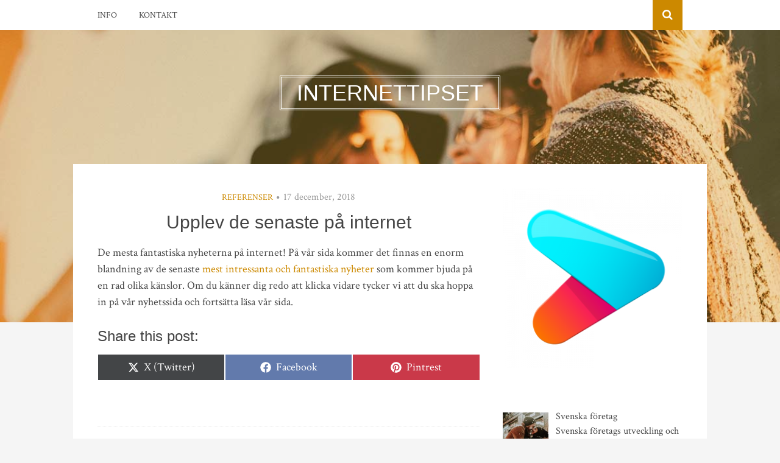

--- FILE ---
content_type: text/html; charset=UTF-8
request_url: https://donsphynx.se/upplev-de-senaste-pa-internet/
body_size: 11221
content:
<!DOCTYPE html>
<html dir="ltr" lang="sv-SE" prefix="og: https://ogp.me/ns#">
<head>
<meta charset="UTF-8">
<meta name="viewport" content="width=device-width, initial-scale=1">
<link rel="profile" href="https://gmpg.org/xfn/11">
<link rel="pingback" href="https://donsphynx.se/xmlrpc.php">

<title>Upplev de senaste på internet | Internettipset</title>
	<style>img:is([sizes="auto" i], [sizes^="auto," i]) { contain-intrinsic-size: 3000px 1500px }</style>
	
		<!-- All in One SEO 4.7.8 - aioseo.com -->
	<meta name="description" content="De mesta fantastiska nyheterna på internet! På vår sida kommer det finnas en enorm blandning av de senaste mest intressanta och fantastiska nyheter som kommer bjuda på en rad olika känslor. Om du känner dig redo att klicka vidare tycker vi att du ska hoppa in på vår nyhetssida och fortsätta läsa vår sida." />
	<meta name="robots" content="max-image-preview:large" />
	<meta name="author" content="webmaster"/>
	<link rel="canonical" href="https://donsphynx.se/upplev-de-senaste-pa-internet/" />
	<meta name="generator" content="All in One SEO (AIOSEO) 4.7.8" />
		<meta property="og:locale" content="sv_SE" />
		<meta property="og:site_name" content="Internettipset |" />
		<meta property="og:type" content="article" />
		<meta property="og:title" content="Upplev de senaste på internet | Internettipset" />
		<meta property="og:description" content="De mesta fantastiska nyheterna på internet! På vår sida kommer det finnas en enorm blandning av de senaste mest intressanta och fantastiska nyheter som kommer bjuda på en rad olika känslor. Om du känner dig redo att klicka vidare tycker vi att du ska hoppa in på vår nyhetssida och fortsätta läsa vår sida." />
		<meta property="og:url" content="https://donsphynx.se/upplev-de-senaste-pa-internet/" />
		<meta property="article:published_time" content="2018-12-17T21:29:02+00:00" />
		<meta property="article:modified_time" content="2018-12-17T21:29:03+00:00" />
		<meta name="twitter:card" content="summary" />
		<meta name="twitter:title" content="Upplev de senaste på internet | Internettipset" />
		<meta name="twitter:description" content="De mesta fantastiska nyheterna på internet! På vår sida kommer det finnas en enorm blandning av de senaste mest intressanta och fantastiska nyheter som kommer bjuda på en rad olika känslor. Om du känner dig redo att klicka vidare tycker vi att du ska hoppa in på vår nyhetssida och fortsätta läsa vår sida." />
		<script type="application/ld+json" class="aioseo-schema">
			{"@context":"https:\/\/schema.org","@graph":[{"@type":"Article","@id":"https:\/\/donsphynx.se\/upplev-de-senaste-pa-internet\/#article","name":"Upplev de senaste p\u00e5 internet | Internettipset","headline":"Upplev de senaste p\u00e5 internet","author":{"@id":"https:\/\/donsphynx.se\/author\/webmaster\/#author"},"publisher":{"@id":"https:\/\/donsphynx.se\/#organization"},"image":{"@type":"ImageObject","url":"https:\/\/donsphynx.se\/wp-content\/uploads\/2021\/07\/featured-image-1200-628_0010_people-2567915_1920.jpg","width":1200,"height":628},"datePublished":"2018-12-17T22:29:02+01:00","dateModified":"2018-12-17T22:29:03+01:00","inLanguage":"sv-SE","mainEntityOfPage":{"@id":"https:\/\/donsphynx.se\/upplev-de-senaste-pa-internet\/#webpage"},"isPartOf":{"@id":"https:\/\/donsphynx.se\/upplev-de-senaste-pa-internet\/#webpage"},"articleSection":"Referenser"},{"@type":"BreadcrumbList","@id":"https:\/\/donsphynx.se\/upplev-de-senaste-pa-internet\/#breadcrumblist","itemListElement":[{"@type":"ListItem","@id":"https:\/\/donsphynx.se\/#listItem","position":1,"name":"Hem","item":"https:\/\/donsphynx.se\/","nextItem":{"@type":"ListItem","@id":"https:\/\/donsphynx.se\/upplev-de-senaste-pa-internet\/#listItem","name":"Upplev de senaste p\u00e5 internet"}},{"@type":"ListItem","@id":"https:\/\/donsphynx.se\/upplev-de-senaste-pa-internet\/#listItem","position":2,"name":"Upplev de senaste p\u00e5 internet","previousItem":{"@type":"ListItem","@id":"https:\/\/donsphynx.se\/#listItem","name":"Hem"}}]},{"@type":"Organization","@id":"https:\/\/donsphynx.se\/#organization","name":"Internettipset","url":"https:\/\/donsphynx.se\/"},{"@type":"Person","@id":"https:\/\/donsphynx.se\/author\/webmaster\/#author","url":"https:\/\/donsphynx.se\/author\/webmaster\/","name":"webmaster","image":{"@type":"ImageObject","@id":"https:\/\/donsphynx.se\/upplev-de-senaste-pa-internet\/#authorImage","url":"https:\/\/secure.gravatar.com\/avatar\/1befdccf3035f9389e302a974e78dca1?s=96&d=mm&r=g","width":96,"height":96,"caption":"webmaster"}},{"@type":"WebPage","@id":"https:\/\/donsphynx.se\/upplev-de-senaste-pa-internet\/#webpage","url":"https:\/\/donsphynx.se\/upplev-de-senaste-pa-internet\/","name":"Upplev de senaste p\u00e5 internet | Internettipset","description":"De mesta fantastiska nyheterna p\u00e5 internet! P\u00e5 v\u00e5r sida kommer det finnas en enorm blandning av de senaste mest intressanta och fantastiska nyheter som kommer bjuda p\u00e5 en rad olika k\u00e4nslor. Om du k\u00e4nner dig redo att klicka vidare tycker vi att du ska hoppa in p\u00e5 v\u00e5r nyhetssida och forts\u00e4tta l\u00e4sa v\u00e5r sida.","inLanguage":"sv-SE","isPartOf":{"@id":"https:\/\/donsphynx.se\/#website"},"breadcrumb":{"@id":"https:\/\/donsphynx.se\/upplev-de-senaste-pa-internet\/#breadcrumblist"},"author":{"@id":"https:\/\/donsphynx.se\/author\/webmaster\/#author"},"creator":{"@id":"https:\/\/donsphynx.se\/author\/webmaster\/#author"},"image":{"@type":"ImageObject","url":"https:\/\/donsphynx.se\/wp-content\/uploads\/2021\/07\/featured-image-1200-628_0010_people-2567915_1920.jpg","@id":"https:\/\/donsphynx.se\/upplev-de-senaste-pa-internet\/#mainImage","width":1200,"height":628},"primaryImageOfPage":{"@id":"https:\/\/donsphynx.se\/upplev-de-senaste-pa-internet\/#mainImage"},"datePublished":"2018-12-17T22:29:02+01:00","dateModified":"2018-12-17T22:29:03+01:00"},{"@type":"WebSite","@id":"https:\/\/donsphynx.se\/#website","url":"https:\/\/donsphynx.se\/","name":"Internettipset","inLanguage":"sv-SE","publisher":{"@id":"https:\/\/donsphynx.se\/#organization"}}]}
		</script>
		<!-- All in One SEO -->

<link rel='dns-prefetch' href='//fonts.googleapis.com' />
<link rel="alternate" type="application/rss+xml" title="Internettipset &raquo; Webbflöde" href="https://donsphynx.se/feed/" />
<link rel="alternate" type="application/rss+xml" title="Internettipset &raquo; Kommentarsflöde" href="https://donsphynx.se/comments/feed/" />
<script type="text/javascript">
/* <![CDATA[ */
window._wpemojiSettings = {"baseUrl":"https:\/\/s.w.org\/images\/core\/emoji\/15.0.3\/72x72\/","ext":".png","svgUrl":"https:\/\/s.w.org\/images\/core\/emoji\/15.0.3\/svg\/","svgExt":".svg","source":{"concatemoji":"https:\/\/donsphynx.se\/wp-includes\/js\/wp-emoji-release.min.js?ver=6.7.4"}};
/*! This file is auto-generated */
!function(i,n){var o,s,e;function c(e){try{var t={supportTests:e,timestamp:(new Date).valueOf()};sessionStorage.setItem(o,JSON.stringify(t))}catch(e){}}function p(e,t,n){e.clearRect(0,0,e.canvas.width,e.canvas.height),e.fillText(t,0,0);var t=new Uint32Array(e.getImageData(0,0,e.canvas.width,e.canvas.height).data),r=(e.clearRect(0,0,e.canvas.width,e.canvas.height),e.fillText(n,0,0),new Uint32Array(e.getImageData(0,0,e.canvas.width,e.canvas.height).data));return t.every(function(e,t){return e===r[t]})}function u(e,t,n){switch(t){case"flag":return n(e,"\ud83c\udff3\ufe0f\u200d\u26a7\ufe0f","\ud83c\udff3\ufe0f\u200b\u26a7\ufe0f")?!1:!n(e,"\ud83c\uddfa\ud83c\uddf3","\ud83c\uddfa\u200b\ud83c\uddf3")&&!n(e,"\ud83c\udff4\udb40\udc67\udb40\udc62\udb40\udc65\udb40\udc6e\udb40\udc67\udb40\udc7f","\ud83c\udff4\u200b\udb40\udc67\u200b\udb40\udc62\u200b\udb40\udc65\u200b\udb40\udc6e\u200b\udb40\udc67\u200b\udb40\udc7f");case"emoji":return!n(e,"\ud83d\udc26\u200d\u2b1b","\ud83d\udc26\u200b\u2b1b")}return!1}function f(e,t,n){var r="undefined"!=typeof WorkerGlobalScope&&self instanceof WorkerGlobalScope?new OffscreenCanvas(300,150):i.createElement("canvas"),a=r.getContext("2d",{willReadFrequently:!0}),o=(a.textBaseline="top",a.font="600 32px Arial",{});return e.forEach(function(e){o[e]=t(a,e,n)}),o}function t(e){var t=i.createElement("script");t.src=e,t.defer=!0,i.head.appendChild(t)}"undefined"!=typeof Promise&&(o="wpEmojiSettingsSupports",s=["flag","emoji"],n.supports={everything:!0,everythingExceptFlag:!0},e=new Promise(function(e){i.addEventListener("DOMContentLoaded",e,{once:!0})}),new Promise(function(t){var n=function(){try{var e=JSON.parse(sessionStorage.getItem(o));if("object"==typeof e&&"number"==typeof e.timestamp&&(new Date).valueOf()<e.timestamp+604800&&"object"==typeof e.supportTests)return e.supportTests}catch(e){}return null}();if(!n){if("undefined"!=typeof Worker&&"undefined"!=typeof OffscreenCanvas&&"undefined"!=typeof URL&&URL.createObjectURL&&"undefined"!=typeof Blob)try{var e="postMessage("+f.toString()+"("+[JSON.stringify(s),u.toString(),p.toString()].join(",")+"));",r=new Blob([e],{type:"text/javascript"}),a=new Worker(URL.createObjectURL(r),{name:"wpTestEmojiSupports"});return void(a.onmessage=function(e){c(n=e.data),a.terminate(),t(n)})}catch(e){}c(n=f(s,u,p))}t(n)}).then(function(e){for(var t in e)n.supports[t]=e[t],n.supports.everything=n.supports.everything&&n.supports[t],"flag"!==t&&(n.supports.everythingExceptFlag=n.supports.everythingExceptFlag&&n.supports[t]);n.supports.everythingExceptFlag=n.supports.everythingExceptFlag&&!n.supports.flag,n.DOMReady=!1,n.readyCallback=function(){n.DOMReady=!0}}).then(function(){return e}).then(function(){var e;n.supports.everything||(n.readyCallback(),(e=n.source||{}).concatemoji?t(e.concatemoji):e.wpemoji&&e.twemoji&&(t(e.twemoji),t(e.wpemoji)))}))}((window,document),window._wpemojiSettings);
/* ]]> */
</script>
<style id='wp-emoji-styles-inline-css' type='text/css'>

	img.wp-smiley, img.emoji {
		display: inline !important;
		border: none !important;
		box-shadow: none !important;
		height: 1em !important;
		width: 1em !important;
		margin: 0 0.07em !important;
		vertical-align: -0.1em !important;
		background: none !important;
		padding: 0 !important;
	}
</style>
<link rel='stylesheet' id='wp-block-library-css' href='https://donsphynx.se/wp-includes/css/dist/block-library/style.min.css?ver=6.7.4' type='text/css' media='all' />
<style id='classic-theme-styles-inline-css' type='text/css'>
/*! This file is auto-generated */
.wp-block-button__link{color:#fff;background-color:#32373c;border-radius:9999px;box-shadow:none;text-decoration:none;padding:calc(.667em + 2px) calc(1.333em + 2px);font-size:1.125em}.wp-block-file__button{background:#32373c;color:#fff;text-decoration:none}
</style>
<style id='global-styles-inline-css' type='text/css'>
:root{--wp--preset--aspect-ratio--square: 1;--wp--preset--aspect-ratio--4-3: 4/3;--wp--preset--aspect-ratio--3-4: 3/4;--wp--preset--aspect-ratio--3-2: 3/2;--wp--preset--aspect-ratio--2-3: 2/3;--wp--preset--aspect-ratio--16-9: 16/9;--wp--preset--aspect-ratio--9-16: 9/16;--wp--preset--color--black: #000000;--wp--preset--color--cyan-bluish-gray: #abb8c3;--wp--preset--color--white: #ffffff;--wp--preset--color--pale-pink: #f78da7;--wp--preset--color--vivid-red: #cf2e2e;--wp--preset--color--luminous-vivid-orange: #ff6900;--wp--preset--color--luminous-vivid-amber: #fcb900;--wp--preset--color--light-green-cyan: #7bdcb5;--wp--preset--color--vivid-green-cyan: #00d084;--wp--preset--color--pale-cyan-blue: #8ed1fc;--wp--preset--color--vivid-cyan-blue: #0693e3;--wp--preset--color--vivid-purple: #9b51e0;--wp--preset--gradient--vivid-cyan-blue-to-vivid-purple: linear-gradient(135deg,rgba(6,147,227,1) 0%,rgb(155,81,224) 100%);--wp--preset--gradient--light-green-cyan-to-vivid-green-cyan: linear-gradient(135deg,rgb(122,220,180) 0%,rgb(0,208,130) 100%);--wp--preset--gradient--luminous-vivid-amber-to-luminous-vivid-orange: linear-gradient(135deg,rgba(252,185,0,1) 0%,rgba(255,105,0,1) 100%);--wp--preset--gradient--luminous-vivid-orange-to-vivid-red: linear-gradient(135deg,rgba(255,105,0,1) 0%,rgb(207,46,46) 100%);--wp--preset--gradient--very-light-gray-to-cyan-bluish-gray: linear-gradient(135deg,rgb(238,238,238) 0%,rgb(169,184,195) 100%);--wp--preset--gradient--cool-to-warm-spectrum: linear-gradient(135deg,rgb(74,234,220) 0%,rgb(151,120,209) 20%,rgb(207,42,186) 40%,rgb(238,44,130) 60%,rgb(251,105,98) 80%,rgb(254,248,76) 100%);--wp--preset--gradient--blush-light-purple: linear-gradient(135deg,rgb(255,206,236) 0%,rgb(152,150,240) 100%);--wp--preset--gradient--blush-bordeaux: linear-gradient(135deg,rgb(254,205,165) 0%,rgb(254,45,45) 50%,rgb(107,0,62) 100%);--wp--preset--gradient--luminous-dusk: linear-gradient(135deg,rgb(255,203,112) 0%,rgb(199,81,192) 50%,rgb(65,88,208) 100%);--wp--preset--gradient--pale-ocean: linear-gradient(135deg,rgb(255,245,203) 0%,rgb(182,227,212) 50%,rgb(51,167,181) 100%);--wp--preset--gradient--electric-grass: linear-gradient(135deg,rgb(202,248,128) 0%,rgb(113,206,126) 100%);--wp--preset--gradient--midnight: linear-gradient(135deg,rgb(2,3,129) 0%,rgb(40,116,252) 100%);--wp--preset--font-size--small: 13px;--wp--preset--font-size--medium: 20px;--wp--preset--font-size--large: 36px;--wp--preset--font-size--x-large: 42px;--wp--preset--spacing--20: 0.44rem;--wp--preset--spacing--30: 0.67rem;--wp--preset--spacing--40: 1rem;--wp--preset--spacing--50: 1.5rem;--wp--preset--spacing--60: 2.25rem;--wp--preset--spacing--70: 3.38rem;--wp--preset--spacing--80: 5.06rem;--wp--preset--shadow--natural: 6px 6px 9px rgba(0, 0, 0, 0.2);--wp--preset--shadow--deep: 12px 12px 50px rgba(0, 0, 0, 0.4);--wp--preset--shadow--sharp: 6px 6px 0px rgba(0, 0, 0, 0.2);--wp--preset--shadow--outlined: 6px 6px 0px -3px rgba(255, 255, 255, 1), 6px 6px rgba(0, 0, 0, 1);--wp--preset--shadow--crisp: 6px 6px 0px rgba(0, 0, 0, 1);}:where(.is-layout-flex){gap: 0.5em;}:where(.is-layout-grid){gap: 0.5em;}body .is-layout-flex{display: flex;}.is-layout-flex{flex-wrap: wrap;align-items: center;}.is-layout-flex > :is(*, div){margin: 0;}body .is-layout-grid{display: grid;}.is-layout-grid > :is(*, div){margin: 0;}:where(.wp-block-columns.is-layout-flex){gap: 2em;}:where(.wp-block-columns.is-layout-grid){gap: 2em;}:where(.wp-block-post-template.is-layout-flex){gap: 1.25em;}:where(.wp-block-post-template.is-layout-grid){gap: 1.25em;}.has-black-color{color: var(--wp--preset--color--black) !important;}.has-cyan-bluish-gray-color{color: var(--wp--preset--color--cyan-bluish-gray) !important;}.has-white-color{color: var(--wp--preset--color--white) !important;}.has-pale-pink-color{color: var(--wp--preset--color--pale-pink) !important;}.has-vivid-red-color{color: var(--wp--preset--color--vivid-red) !important;}.has-luminous-vivid-orange-color{color: var(--wp--preset--color--luminous-vivid-orange) !important;}.has-luminous-vivid-amber-color{color: var(--wp--preset--color--luminous-vivid-amber) !important;}.has-light-green-cyan-color{color: var(--wp--preset--color--light-green-cyan) !important;}.has-vivid-green-cyan-color{color: var(--wp--preset--color--vivid-green-cyan) !important;}.has-pale-cyan-blue-color{color: var(--wp--preset--color--pale-cyan-blue) !important;}.has-vivid-cyan-blue-color{color: var(--wp--preset--color--vivid-cyan-blue) !important;}.has-vivid-purple-color{color: var(--wp--preset--color--vivid-purple) !important;}.has-black-background-color{background-color: var(--wp--preset--color--black) !important;}.has-cyan-bluish-gray-background-color{background-color: var(--wp--preset--color--cyan-bluish-gray) !important;}.has-white-background-color{background-color: var(--wp--preset--color--white) !important;}.has-pale-pink-background-color{background-color: var(--wp--preset--color--pale-pink) !important;}.has-vivid-red-background-color{background-color: var(--wp--preset--color--vivid-red) !important;}.has-luminous-vivid-orange-background-color{background-color: var(--wp--preset--color--luminous-vivid-orange) !important;}.has-luminous-vivid-amber-background-color{background-color: var(--wp--preset--color--luminous-vivid-amber) !important;}.has-light-green-cyan-background-color{background-color: var(--wp--preset--color--light-green-cyan) !important;}.has-vivid-green-cyan-background-color{background-color: var(--wp--preset--color--vivid-green-cyan) !important;}.has-pale-cyan-blue-background-color{background-color: var(--wp--preset--color--pale-cyan-blue) !important;}.has-vivid-cyan-blue-background-color{background-color: var(--wp--preset--color--vivid-cyan-blue) !important;}.has-vivid-purple-background-color{background-color: var(--wp--preset--color--vivid-purple) !important;}.has-black-border-color{border-color: var(--wp--preset--color--black) !important;}.has-cyan-bluish-gray-border-color{border-color: var(--wp--preset--color--cyan-bluish-gray) !important;}.has-white-border-color{border-color: var(--wp--preset--color--white) !important;}.has-pale-pink-border-color{border-color: var(--wp--preset--color--pale-pink) !important;}.has-vivid-red-border-color{border-color: var(--wp--preset--color--vivid-red) !important;}.has-luminous-vivid-orange-border-color{border-color: var(--wp--preset--color--luminous-vivid-orange) !important;}.has-luminous-vivid-amber-border-color{border-color: var(--wp--preset--color--luminous-vivid-amber) !important;}.has-light-green-cyan-border-color{border-color: var(--wp--preset--color--light-green-cyan) !important;}.has-vivid-green-cyan-border-color{border-color: var(--wp--preset--color--vivid-green-cyan) !important;}.has-pale-cyan-blue-border-color{border-color: var(--wp--preset--color--pale-cyan-blue) !important;}.has-vivid-cyan-blue-border-color{border-color: var(--wp--preset--color--vivid-cyan-blue) !important;}.has-vivid-purple-border-color{border-color: var(--wp--preset--color--vivid-purple) !important;}.has-vivid-cyan-blue-to-vivid-purple-gradient-background{background: var(--wp--preset--gradient--vivid-cyan-blue-to-vivid-purple) !important;}.has-light-green-cyan-to-vivid-green-cyan-gradient-background{background: var(--wp--preset--gradient--light-green-cyan-to-vivid-green-cyan) !important;}.has-luminous-vivid-amber-to-luminous-vivid-orange-gradient-background{background: var(--wp--preset--gradient--luminous-vivid-amber-to-luminous-vivid-orange) !important;}.has-luminous-vivid-orange-to-vivid-red-gradient-background{background: var(--wp--preset--gradient--luminous-vivid-orange-to-vivid-red) !important;}.has-very-light-gray-to-cyan-bluish-gray-gradient-background{background: var(--wp--preset--gradient--very-light-gray-to-cyan-bluish-gray) !important;}.has-cool-to-warm-spectrum-gradient-background{background: var(--wp--preset--gradient--cool-to-warm-spectrum) !important;}.has-blush-light-purple-gradient-background{background: var(--wp--preset--gradient--blush-light-purple) !important;}.has-blush-bordeaux-gradient-background{background: var(--wp--preset--gradient--blush-bordeaux) !important;}.has-luminous-dusk-gradient-background{background: var(--wp--preset--gradient--luminous-dusk) !important;}.has-pale-ocean-gradient-background{background: var(--wp--preset--gradient--pale-ocean) !important;}.has-electric-grass-gradient-background{background: var(--wp--preset--gradient--electric-grass) !important;}.has-midnight-gradient-background{background: var(--wp--preset--gradient--midnight) !important;}.has-small-font-size{font-size: var(--wp--preset--font-size--small) !important;}.has-medium-font-size{font-size: var(--wp--preset--font-size--medium) !important;}.has-large-font-size{font-size: var(--wp--preset--font-size--large) !important;}.has-x-large-font-size{font-size: var(--wp--preset--font-size--x-large) !important;}
:where(.wp-block-post-template.is-layout-flex){gap: 1.25em;}:where(.wp-block-post-template.is-layout-grid){gap: 1.25em;}
:where(.wp-block-columns.is-layout-flex){gap: 2em;}:where(.wp-block-columns.is-layout-grid){gap: 2em;}
:root :where(.wp-block-pullquote){font-size: 1.5em;line-height: 1.6;}
</style>
<link rel='stylesheet' id='contact-form-7-css' href='https://donsphynx.se/wp-content/plugins/contact-form-7/includes/css/styles.css?ver=6.0.3' type='text/css' media='all' />
<link rel='stylesheet' id='scriptlesssocialsharing-css' href='https://donsphynx.se/wp-content/plugins/scriptless-social-sharing/includes/css/scriptlesssocialsharing-style.css?ver=3.2.4' type='text/css' media='all' />
<style id='scriptlesssocialsharing-inline-css' type='text/css'>
.scriptlesssocialsharing__buttons a.button { padding: 12px; flex: 1; }@media only screen and (max-width: 767px) { .scriptlesssocialsharing .sss-name { position: absolute; clip: rect(1px, 1px, 1px, 1px); height: 1px; width: 1px; border: 0; overflow: hidden; } }
</style>
<link rel='stylesheet' id='bulan-plugins-style-css' href='https://donsphynx.se/wp-content/themes/bulan/assets/css/plugins.min.css?ver=6.7.4' type='text/css' media='all' />
<link rel='stylesheet' id='bulan-fonts-css' href='https://fonts.googleapis.com/css?family=Crimson+Text%3A400%2C700%2C400italic%257COswald%3A400%2C700%2C300&#038;subset=latin%2Clatin-ext&#038;ver=6.7.4' type='text/css' media='all' />
<link rel='stylesheet' id='bulan-style-css' href='https://donsphynx.se/wp-content/themes/bulan/style.min.css?ver=6.7.4' type='text/css' media='all' />
<style id='bulan-style-inline-css' type='text/css'>

			.site-header {
				background-image: url("https://donsphynx.se/wp-content/uploads/2021/07/featured-image-1200-628_0010_people-2567915_1920.jpg");
				background-repeat: no-repeat;
				background-position: center;
				background-size: cover;
			}
			.site-header::after {
				content: "";
				display: block;
				width: 100%;
				height: 100%;
				background-color: rgba(204, 137, 0, 0.3);
				position: absolute;
				top: 0;
				left: 0;
				z-index: 0;
			}
</style>
<link rel='stylesheet' id='recent-posts-widget-with-thumbnails-public-style-css' href='https://donsphynx.se/wp-content/plugins/recent-posts-widget-with-thumbnails/public.css?ver=7.1.1' type='text/css' media='all' />
<script type="text/javascript" src="https://donsphynx.se/wp-includes/js/jquery/jquery.min.js?ver=3.7.1" id="jquery-core-js"></script>
<script type="text/javascript" src="https://donsphynx.se/wp-includes/js/jquery/jquery-migrate.min.js?ver=3.4.1" id="jquery-migrate-js"></script>
<!--[if lte IE 9]>
<script type="text/javascript" src="https://donsphynx.se/wp-content/themes/bulan/assets/js/html5shiv.min.js" id="standard-html5-js"></script>
<![endif]-->
<link rel="https://api.w.org/" href="https://donsphynx.se/wp-json/" /><link rel="alternate" title="JSON" type="application/json" href="https://donsphynx.se/wp-json/wp/v2/posts/154" /><link rel="EditURI" type="application/rsd+xml" title="RSD" href="https://donsphynx.se/xmlrpc.php?rsd" />
<meta name="generator" content="WordPress 6.7.4" />
<link rel='shortlink' href='https://donsphynx.se/?p=154' />
<link rel="alternate" title="oEmbed (JSON)" type="application/json+oembed" href="https://donsphynx.se/wp-json/oembed/1.0/embed?url=https%3A%2F%2Fdonsphynx.se%2Fupplev-de-senaste-pa-internet%2F" />
<link rel="alternate" title="oEmbed (XML)" type="text/xml+oembed" href="https://donsphynx.se/wp-json/oembed/1.0/embed?url=https%3A%2F%2Fdonsphynx.se%2Fupplev-de-senaste-pa-internet%2F&#038;format=xml" />
</head>

<body class="post-template-default single single-post postid-154 single-format-standard multi-author no-custom-header has-featured-image layout-2c-l" itemscope itemtype="http://schema.org/Blog">

<div id="page" class="site">

	<div class="search-area">
		<div class="wide-container">
			<form role="search" method="get" class="searchform" action="https://donsphynx.se/">
	<div>
		<input type="search" class="search-field field" placeholder="Press enter to search &hellip;" value="" name="s" title="Sök efter:" />
	</div>
</form>
		</div>
	</div>

	
<nav id="site-navigation" class="main-navigation" itemscope="itemscope" itemtype="http://schema.org/SiteNavigationElement">

	<div class="wide-container">

		<div class="menu-wrapper"><ul id="menu-primary-items" class="menu-primary-items"><li id="menu-item-55" class="menu-item menu-item-type-post_type menu-item-object-page menu-item-55"><a href="https://donsphynx.se/info/">Info</a></li>
<li id="menu-item-185" class="menu-item menu-item-type-post_type menu-item-object-page menu-item-185"><a href="https://donsphynx.se/kontakt/">Kontakt</a></li>
</ul></div>
					<span class="search-toggle">
				<i class="fa fa-search"></i>
			</span>
		
	</div>

</nav><!-- #site-navigation -->

	<header id="masthead" class="site-header" itemscope="itemscope" itemtype="http://schema.org/WPHeader">

		<div class="site-branding">
			<div class="wide-container">
				<div id="logo">
<h1 class="site-title" itemprop="headline"><a href="https://donsphynx.se" itemprop="url" rel="home"><span itemprop="headline">Internettipset</span></a></h1>
</div>
			</div>
		</div>

	</header><!-- #masthead -->

	<div id="content" class="site-content">
		<div class="wide-container">

	<div id="primary" class="content-area">
		<main id="main" class="site-main" class="content">

			
				<article id="post-154" class="post-154 post type-post status-publish format-standard has-post-thumbnail hentry category-referenser no-sticky entry" itemscope="itemscope" itemtype="http://schema.org/BlogPosting" itemprop="blogPost">

	<header class="entry-header">

								<span class="cat-links" itemprop="articleSection">
				<a href="https://donsphynx.se/category/referenser/" rel="category tag">Referenser</a>			</span>
			<i class="fa fa-circle"></i>
					
					<time class="published" datetime="2018-12-17T22:29:02+01:00" itemprop="datePublished">17 december, 2018</time>
		
		<h1 class="entry-title" itemprop="headline">Upplev de senaste på internet</h1>
	</header><!-- .entry-header -->

	
	<div class="entry-content" itemprop="articleBody">

		
<p>De mesta fantastiska nyheterna på internet! På vår sida kommer det finnas en enorm blandning av de senaste <a href="http://amazing-news.se/">mest intressanta och fantastiska nyheter</a> som kommer bjuda på en rad olika känslor. Om du känner dig redo att klicka vidare tycker vi att du ska hoppa in på vår nyhetssida och fortsätta läsa vår sida. </p>
<div class="scriptlesssocialsharing"><h3 class="scriptlesssocialsharing__heading">Share this post:</h3><div class="scriptlesssocialsharing__buttons"><a class="button twitter" target="_blank" href="https://twitter.com/intent/tweet?text=Upplev%20de%20senaste%20p%C3%A5%20internet&#038;url=https%3A%2F%2Fdonsphynx.se%2Fupplev-de-senaste-pa-internet%2F" rel="noopener noreferrer nofollow"><svg viewbox="0 0 512 512" class="scriptlesssocialsharing__icon twitter" fill="currentcolor" height="1em" width="1em" aria-hidden="true" focusable="false" role="img"><!--! Font Awesome Pro 6.4.2 by @fontawesome - https://fontawesome.com License - https://fontawesome.com/license (Commercial License) Copyright 2023 Fonticons, Inc. --><path d="M389.2 48h70.6L305.6 224.2 487 464H345L233.7 318.6 106.5 464H35.8L200.7 275.5 26.8 48H172.4L272.9 180.9 389.2 48zM364.4 421.8h39.1L151.1 88h-42L364.4 421.8z"></path></svg>
<span class="sss-name"><span class="screen-reader-text">Dela på </span>X (Twitter)</span></a><a class="button facebook" target="_blank" href="https://www.facebook.com/sharer/sharer.php?u=https%3A%2F%2Fdonsphynx.se%2Fupplev-de-senaste-pa-internet%2F" rel="noopener noreferrer nofollow"><svg viewbox="0 0 512 512" class="scriptlesssocialsharing__icon facebook" fill="currentcolor" height="1em" width="1em" aria-hidden="true" focusable="false" role="img"><!-- Font Awesome Free 5.15.4 by @fontawesome - https://fontawesome.com License - https://fontawesome.com/license/free (Icons: CC BY 4.0, Fonts: SIL OFL 1.1, Code: MIT License) --><path d="M504 256C504 119 393 8 256 8S8 119 8 256c0 123.78 90.69 226.38 209.25 245V327.69h-63V256h63v-54.64c0-62.15 37-96.48 93.67-96.48 27.14 0 55.52 4.84 55.52 4.84v61h-31.28c-30.8 0-40.41 19.12-40.41 38.73V256h68.78l-11 71.69h-57.78V501C413.31 482.38 504 379.78 504 256z"></path></svg>
<span class="sss-name"><span class="screen-reader-text">Dela på </span>Facebook</span></a><a class="button pinterest" target="_blank" href="https://pinterest.com/pin/create/button/?url=https%3A%2F%2Fdonsphynx.se%2Fupplev-de-senaste-pa-internet%2F&#038;media=https%3A%2F%2Fdonsphynx.se%2Fwp-content%2Fuploads%2F2021%2F07%2Ffeatured-image-1200-628_0010_people-2567915_1920-1024x536.jpg&#038;description=Upplev%20de%20senaste%20p%C3%A5%20internet" rel="noopener noreferrer nofollow" data-pin-no-hover="true" data-pin-custom="true" data-pin-do="skip" data-pin-description="Upplev de senaste på internet"><svg viewbox="0 0 496 512" class="scriptlesssocialsharing__icon pinterest" fill="currentcolor" height="1em" width="1em" aria-hidden="true" focusable="false" role="img"><!-- Font Awesome Free 5.15.4 by @fontawesome - https://fontawesome.com License - https://fontawesome.com/license/free (Icons: CC BY 4.0, Fonts: SIL OFL 1.1, Code: MIT License) --><path d="M496 256c0 137-111 248-248 248-25.6 0-50.2-3.9-73.4-11.1 10.1-16.5 25.2-43.5 30.8-65 3-11.6 15.4-59 15.4-59 8.1 15.4 31.7 28.5 56.8 28.5 74.8 0 128.7-68.8 128.7-154.3 0-81.9-66.9-143.2-152.9-143.2-107 0-163.9 71.8-163.9 150.1 0 36.4 19.4 81.7 50.3 96.1 4.7 2.2 7.2 1.2 8.3-3.3.8-3.4 5-20.3 6.9-28.1.6-2.5.3-4.7-1.7-7.1-10.1-12.5-18.3-35.3-18.3-56.6 0-54.7 41.4-107.6 112-107.6 60.9 0 103.6 41.5 103.6 100.9 0 67.1-33.9 113.6-78 113.6-24.3 0-42.6-20.1-36.7-44.8 7-29.5 20.5-61.3 20.5-82.6 0-19-10.2-34.9-31.4-34.9-24.9 0-44.9 25.7-44.9 60.2 0 22 7.4 36.8 7.4 36.8s-24.5 103.8-29 123.2c-5 21.4-3 51.6-.9 71.2C65.4 450.9 0 361.1 0 256 0 119 111 8 248 8s248 111 248 248z"></path></svg>
<span class="sss-name"><span class="screen-reader-text">Dela på </span>Pintrest</span></a></div></div>		
	</div>

	<footer class="entry-footer">

		
	</footer>

	<div class="jetpack-share-like">
					</div>

</article><!-- #post-## -->

				
				
		<div class="related-posts">
			<h3>Relaterade inlägg</h3>
			<ul>
									<li>
													<a class="thumbnail-link" href="https://donsphynx.se/naringsliv/"><img width="628" height="329" src="https://donsphynx.se/wp-content/uploads/2021/07/featured-image-1200-628_0004_restaurant-690975_1920-1024x536.jpg" class="related-thumbnail wp-post-image" alt="Näringsliv" decoding="async" fetchpriority="high" srcset="https://donsphynx.se/wp-content/uploads/2021/07/featured-image-1200-628_0004_restaurant-690975_1920-1024x536.jpg 1024w, https://donsphynx.se/wp-content/uploads/2021/07/featured-image-1200-628_0004_restaurant-690975_1920-300x157.jpg 300w, https://donsphynx.se/wp-content/uploads/2021/07/featured-image-1200-628_0004_restaurant-690975_1920-768x402.jpg 768w, https://donsphynx.se/wp-content/uploads/2021/07/featured-image-1200-628_0004_restaurant-690975_1920.jpg 1200w" sizes="(max-width: 628px) 100vw, 628px" itemprop="image" /></a>
												<h2 class="entry-title"><a href="https://donsphynx.se/naringsliv/" rel="bookmark">Näringsliv</a></h2>						<time class="published" datetime="2018-12-17T22:33:17+01:00">17 december, 2018</time>
					</li>
									<li>
													<a class="thumbnail-link" href="https://donsphynx.se/web-technology/"><img width="628" height="329" src="https://donsphynx.se/wp-content/uploads/2021/07/featured-image-1200-628_0018_city-438393_1920-1024x536.jpg" class="related-thumbnail wp-post-image" alt="Web Technology" decoding="async" srcset="https://donsphynx.se/wp-content/uploads/2021/07/featured-image-1200-628_0018_city-438393_1920-1024x536.jpg 1024w, https://donsphynx.se/wp-content/uploads/2021/07/featured-image-1200-628_0018_city-438393_1920-300x157.jpg 300w, https://donsphynx.se/wp-content/uploads/2021/07/featured-image-1200-628_0018_city-438393_1920-768x402.jpg 768w, https://donsphynx.se/wp-content/uploads/2021/07/featured-image-1200-628_0018_city-438393_1920.jpg 1200w" sizes="(max-width: 628px) 100vw, 628px" itemprop="image" /></a>
												<h2 class="entry-title"><a href="https://donsphynx.se/web-technology/" rel="bookmark">Web Technology</a></h2>						<time class="published" datetime="2018-12-17T22:32:30+01:00">17 december, 2018</time>
					</li>
									<li>
													<a class="thumbnail-link" href="https://donsphynx.se/digitalt-naringsliv/"><img width="628" height="329" src="https://donsphynx.se/wp-content/uploads/2021/07/featured-image-1200-628_0011_meeting-594091_1920-1024x536.jpg" class="related-thumbnail wp-post-image" alt="Digitalt näringsliv" decoding="async" srcset="https://donsphynx.se/wp-content/uploads/2021/07/featured-image-1200-628_0011_meeting-594091_1920-1024x536.jpg 1024w, https://donsphynx.se/wp-content/uploads/2021/07/featured-image-1200-628_0011_meeting-594091_1920-300x157.jpg 300w, https://donsphynx.se/wp-content/uploads/2021/07/featured-image-1200-628_0011_meeting-594091_1920-768x402.jpg 768w, https://donsphynx.se/wp-content/uploads/2021/07/featured-image-1200-628_0011_meeting-594091_1920.jpg 1200w" sizes="(max-width: 628px) 100vw, 628px" itemprop="image" /></a>
												<h2 class="entry-title"><a href="https://donsphynx.se/digitalt-naringsliv/" rel="bookmark">Digitalt näringsliv</a></h2>						<time class="published" datetime="2018-12-17T22:31:24+01:00">17 december, 2018</time>
					</li>
							</ul>
		</div>

	
				
				
	<div class="loop-nav">
		<div class="prev">Föregående: <a href="https://donsphynx.se/convenient-internet-marketing/" rel="prev">Convenient Internet marketing</a></div>		<div class="next">Nästa: <a href="https://donsphynx.se/hitta-ratt-jaktklader/" rel="next">Hitta rätt jaktkläder</a></div>	</div><!-- .loop-nav -->


			
		</main><!-- #main -->
	</div><!-- #primary -->


<div id="secondary" class="widget-area" role="complementary" aria-label="Primär sidopanel" itemscope="itemscope" itemtype="http://schema.org/WPSideBar">
	<aside id="media_image-2" class="widget widget_media_image"><img width="300" height="300" src="https://donsphynx.se/wp-content/uploads/2021/07/logo-04-300x300.png" class="image wp-image-252  attachment-medium size-medium" alt="" style="max-width: 100%; height: auto;" decoding="async" loading="lazy" srcset="https://donsphynx.se/wp-content/uploads/2021/07/logo-04-300x300.png 300w, https://donsphynx.se/wp-content/uploads/2021/07/logo-04-150x150.png 150w, https://donsphynx.se/wp-content/uploads/2021/07/logo-04.png 500w" sizes="auto, (max-width: 300px) 100vw, 300px" itemprop="image" /></aside><aside id="recent-posts-widget-with-thumbnails-2" class="widget recent-posts-widget-with-thumbnails">
<div id="rpwwt-recent-posts-widget-with-thumbnails-2" class="rpwwt-widget">
	<ul>
		<li><a href="https://donsphynx.se/svenska-foretag/"><img width="75" height="75" src="https://donsphynx.se/wp-content/uploads/2021/07/featured-image-1200-628_0006_people-2597454_1920-150x150.jpg" class="attachment-75x75 size-75x75 wp-post-image" alt="" decoding="async" loading="lazy" itemprop="image" /><span class="rpwwt-post-title">Svenska företag</span></a><div class="rpwwt-post-excerpt">Svenska företags utveckling och utmaningar i 2025 <span class="rpwwt-post-excerpt-more"> […]</span></div></li>
		<li><a href="https://donsphynx.se/artikelmarknadsforing/"><img width="75" height="75" src="https://donsphynx.se/wp-content/uploads/2021/07/featured-image-1200-628_0020_binoculars-1209011_1920-150x150.jpg" class="attachment-75x75 size-75x75 wp-post-image" alt="" decoding="async" loading="lazy" itemprop="image" /><span class="rpwwt-post-title">Artikelmarknadsföring</span></a><div class="rpwwt-post-excerpt">Artikelmarknadsföring: Så fungerar det i praktiken <span class="rpwwt-post-excerpt-more"> […]</span></div></li>
		<li><a href="https://donsphynx.se/nya-vagor-inom-heminredning-fran-funktionalism-till-personlig-flair/"><img width="75" height="75" src="https://donsphynx.se/wp-content/uploads/2021/07/featured-image-1200-628_0000_woman-3083390_1920-150x150.jpg" class="attachment-75x75 size-75x75 wp-post-image" alt="" decoding="async" loading="lazy" itemprop="image" /><span class="rpwwt-post-title">Nya Vågor inom Heminredning: Från Funktionalism till Personlig Flair</span></a><div class="rpwwt-post-excerpt">Inom världen av heminredning har vi bevittnat en <span class="rpwwt-post-excerpt-more"> […]</span></div></li>
		<li><a href="https://donsphynx.se/grundlaggande-om-rss/"><img width="75" height="75" src="https://donsphynx.se/wp-content/uploads/2024/04/grundlaggande-om-rss-150x150.jpg" class="attachment-75x75 size-75x75 wp-post-image" alt="RSS-flöden låter användare prenumerera på uppdateringar från favoritwebbplatser för att enkelt följa innehåll i en samlad flödesläsare." decoding="async" loading="lazy" itemprop="image" /><span class="rpwwt-post-title">Grundläggande om RSS</span></a><div class="rpwwt-post-excerpt">Grundläggande om RSS RSS (Really Simple Syndication) <span class="rpwwt-post-excerpt-more"> […]</span></div></li>
		<li><a href="https://donsphynx.se/sa-har-kommer-du-igang-med-att-bygga-en-wordpress-webbplats/"><img width="75" height="75" src="https://donsphynx.se/wp-content/uploads/2021/07/featured-image-1200-628_0009_people-2568954_1920-150x150.jpg" class="attachment-75x75 size-75x75 wp-post-image" alt="" decoding="async" loading="lazy" itemprop="image" /><span class="rpwwt-post-title">Så här kommer du igång med att bygga en WordPress-webbplats</span></a><div class="rpwwt-post-excerpt">Om du är nybörjare på wordpress kan det vara <span class="rpwwt-post-excerpt-more"> […]</span></div></li>
		<li><a href="https://donsphynx.se/din-nyckel-till-enkel-och-kraftfull-webbpublicering/"><img width="75" height="75" src="https://donsphynx.se/wp-content/uploads/2021/07/featured-image-1200-628_0002_team-4529717_1920-150x150.jpg" class="attachment-75x75 size-75x75 wp-post-image" alt="" decoding="async" loading="lazy" itemprop="image" /><span class="rpwwt-post-title">Din Nyckel till Enkel och Kraftfull Webbpublicering</span></a><div class="rpwwt-post-excerpt">WordPress är en dynamisk plattform som har <span class="rpwwt-post-excerpt-more"> […]</span></div></li>
		<li><a href="https://donsphynx.se/introduktion-till-online-casino/"><img width="75" height="75" src="https://donsphynx.se/wp-content/uploads/2021/07/featured-image-1200-628_0021_beanie-2562646_1920-150x150.jpg" class="attachment-75x75 size-75x75 wp-post-image" alt="" decoding="async" loading="lazy" itemprop="image" /><span class="rpwwt-post-title">Introduktion till Online Casino</span></a><div class="rpwwt-post-excerpt">I den här utförliga artikeln kommer vi att utforska <span class="rpwwt-post-excerpt-more"> […]</span></div></li>
		<li><a href="https://donsphynx.se/innovativa-strategier-inom-onlinemarknadsforing/"><img width="75" height="75" src="https://donsphynx.se/wp-content/uploads/2021/07/featured-image-1200-628_0000_woman-3083390_1920-150x150.jpg" class="attachment-75x75 size-75x75 wp-post-image" alt="" decoding="async" loading="lazy" itemprop="image" /><span class="rpwwt-post-title">Innovativa Strategier inom Onlinemarknadsföring</span></a><div class="rpwwt-post-excerpt">Onlinemarknadsföring har revolutionerat sättet företag <span class="rpwwt-post-excerpt-more"> […]</span></div></li>
		<li><a href="https://donsphynx.se/digital-marknadsforing-en-nyckel-till-foretagets-framgang/"><img width="75" height="75" src="https://donsphynx.se/wp-content/uploads/2021/07/featured-image-1200-628_0005_portrait-3113651_1920-150x150.jpg" class="attachment-75x75 size-75x75 wp-post-image" alt="" decoding="async" loading="lazy" itemprop="image" /><span class="rpwwt-post-title">Digital Marknadsföring: En Nyckel till Företagets Framgång</span></a><div class="rpwwt-post-excerpt">Digital marknadsföring har blivit en vital komponent <span class="rpwwt-post-excerpt-more"> […]</span></div></li>
		<li><a href="https://donsphynx.se/onlinemarknadsforing-en-oversikt/"><img width="75" height="75" src="https://donsphynx.se/wp-content/uploads/2021/07/featured-image-1200-628_0006_people-2597454_1920-150x150.jpg" class="attachment-75x75 size-75x75 wp-post-image" alt="" decoding="async" loading="lazy" itemprop="image" /><span class="rpwwt-post-title">Onlinemarknadsföring: En Översikt</span></a><div class="rpwwt-post-excerpt">Onlinevärlden växer snabbare än någonsin tidigare, och <span class="rpwwt-post-excerpt-more"> […]</span></div></li>
	</ul>
</div><!-- .rpwwt-widget -->
</aside><aside id="pages-2" class="widget widget_pages"><h3 class="widget-title">Sidor</h3>
			<ul>
				<li class="page_item page-item-3"><a href="https://donsphynx.se/donsphynx/">Aktiva husdjur</a></li>
<li class="page_item page-item-75"><a href="https://donsphynx.se/artiklar/">Artiklar</a></li>
<li class="page_item page-item-45"><a href="https://donsphynx.se/info/">Info</a></li>
<li class="page_item page-item-183"><a href="https://donsphynx.se/kontakt/">Kontakt</a></li>
<li class="page_item page-item-165"><a href="https://donsphynx.se/rss-lista/">RSS lista</a></li>
			</ul>

			</aside><aside id="categories-2" class="widget widget_categories"><h3 class="widget-title">Kategorier</h3>
			<ul>
					<li class="cat-item cat-item-7"><a href="https://donsphynx.se/category/analys/">Analys</a>
</li>
	<li class="cat-item cat-item-12"><a href="https://donsphynx.se/category/beauty/">Beauty</a>
</li>
	<li class="cat-item cat-item-2"><a href="https://donsphynx.se/category/blogg/">Blogg</a>
</li>
	<li class="cat-item cat-item-18"><a href="https://donsphynx.se/category/heminredning/">Heminredning</a>
</li>
	<li class="cat-item cat-item-6"><a href="https://donsphynx.se/category/kampanjer/">Kampanjer</a>
</li>
	<li class="cat-item cat-item-10"><a href="https://donsphynx.se/category/marketing/">Marketing</a>
</li>
	<li class="cat-item cat-item-14"><a href="https://donsphynx.se/category/onlinemarknadsforing/">onlinemarknadsföring</a>
</li>
	<li class="cat-item cat-item-5"><a href="https://donsphynx.se/category/referenser/">Referenser</a>
</li>
	<li class="cat-item cat-item-16"><a href="https://donsphynx.se/category/seo/">SEO</a>
</li>
	<li class="cat-item cat-item-17"><a href="https://donsphynx.se/category/sokmotoroptimering/">Sökmotoroptimering</a>
</li>
	<li class="cat-item cat-item-4"><a href="https://donsphynx.se/category/tips/">Tips</a>
</li>
	<li class="cat-item cat-item-13"><a href="https://donsphynx.se/category/webbutveckling/">Webbutveckling</a>
</li>
	<li class="cat-item cat-item-15"><a href="https://donsphynx.se/category/wordpress/">WordPress</a>
</li>
			</ul>

			</aside><aside id="text-5" class="widget widget_text"><h3 class="widget-title">Contact</h3>			<div class="textwidget"><div id="texthere" class="col-md-9">Susanna Henriksson<br />
Regndroppsgatan 108 C<br />
215 33 Malmö<br />
<a href="/cdn-cgi/l/email-protection" class="__cf_email__" data-cfemail="0c7f797f6d62626d4c6863627f7c64756274227f69">[email&#160;protected]</a><br />
Tel. 0746-8829 82</div>
</div>
		</aside></div><!-- #secondary -->
		</div><!-- .wide-container -->
	</div><!-- #content -->

	
	<footer id="colophon" class="site-footer" itemscope="itemscope" itemtype="http://schema.org/WPFooter">
		<div class="wide-container">

			<div class="site-info">
				<p class="copyright">&copy; Copyright 2026 <a href="https://donsphynx.se">Internettipset</a> &middot; Designed by <a href="http://www.theme-junkie.com/">Theme Junkie</a></p>			</div><!-- .site-info -->

			<div class="social-links"></div>
		</div>
	</footer><!-- #colophon -->

</div><!-- #page -->

<script data-cfasync="false" src="/cdn-cgi/scripts/5c5dd728/cloudflare-static/email-decode.min.js"></script><script type="text/javascript" src="https://donsphynx.se/wp-includes/js/dist/hooks.min.js?ver=4d63a3d491d11ffd8ac6" id="wp-hooks-js"></script>
<script type="text/javascript" src="https://donsphynx.se/wp-includes/js/dist/i18n.min.js?ver=5e580eb46a90c2b997e6" id="wp-i18n-js"></script>
<script type="text/javascript" id="wp-i18n-js-after">
/* <![CDATA[ */
wp.i18n.setLocaleData( { 'text direction\u0004ltr': [ 'ltr' ] } );
/* ]]> */
</script>
<script type="text/javascript" src="https://donsphynx.se/wp-content/plugins/contact-form-7/includes/swv/js/index.js?ver=6.0.3" id="swv-js"></script>
<script type="text/javascript" id="contact-form-7-js-translations">
/* <![CDATA[ */
( function( domain, translations ) {
	var localeData = translations.locale_data[ domain ] || translations.locale_data.messages;
	localeData[""].domain = domain;
	wp.i18n.setLocaleData( localeData, domain );
} )( "contact-form-7", {"translation-revision-date":"2025-02-04 14:48:10+0000","generator":"GlotPress\/4.0.1","domain":"messages","locale_data":{"messages":{"":{"domain":"messages","plural-forms":"nplurals=2; plural=n != 1;","lang":"sv_SE"},"This contact form is placed in the wrong place.":["Detta kontaktformul\u00e4r \u00e4r placerat p\u00e5 fel st\u00e4lle."],"Error:":["Fel:"]}},"comment":{"reference":"includes\/js\/index.js"}} );
/* ]]> */
</script>
<script type="text/javascript" id="contact-form-7-js-before">
/* <![CDATA[ */
var wpcf7 = {
    "api": {
        "root": "https:\/\/donsphynx.se\/wp-json\/",
        "namespace": "contact-form-7\/v1"
    }
};
/* ]]> */
</script>
<script type="text/javascript" src="https://donsphynx.se/wp-content/plugins/contact-form-7/includes/js/index.js?ver=6.0.3" id="contact-form-7-js"></script>
<script type="text/javascript" src="https://donsphynx.se/wp-content/themes/bulan/assets/js/bulan.min.js" id="bulan-scripts-js"></script>

<script defer src="https://static.cloudflareinsights.com/beacon.min.js/vcd15cbe7772f49c399c6a5babf22c1241717689176015" integrity="sha512-ZpsOmlRQV6y907TI0dKBHq9Md29nnaEIPlkf84rnaERnq6zvWvPUqr2ft8M1aS28oN72PdrCzSjY4U6VaAw1EQ==" data-cf-beacon='{"version":"2024.11.0","token":"ef34cd5bea074c96a106e853f9cc8917","r":1,"server_timing":{"name":{"cfCacheStatus":true,"cfEdge":true,"cfExtPri":true,"cfL4":true,"cfOrigin":true,"cfSpeedBrain":true},"location_startswith":null}}' crossorigin="anonymous"></script>
</body>
</html>
